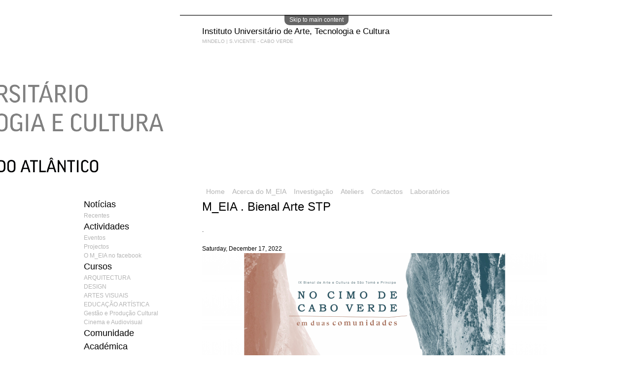

--- FILE ---
content_type: text/html; charset=utf-8
request_url: https://meia.edu.cv/node/203
body_size: 4730
content:
<!DOCTYPE html PUBLIC "-//W3C//DTD HTML+RDFa 1.1//EN">
<html lang="en" dir="ltr" version="HTML+RDFa 1.1"
  xmlns:content="http://purl.org/rss/1.0/modules/content/"
  xmlns:dc="http://purl.org/dc/terms/"
  xmlns:foaf="http://xmlns.com/foaf/0.1/"
  xmlns:og="http://ogp.me/ns#"
  xmlns:rdfs="http://www.w3.org/2000/01/rdf-schema#"
  xmlns:sioc="http://rdfs.org/sioc/ns#"
  xmlns:sioct="http://rdfs.org/sioc/types#"
  xmlns:skos="http://www.w3.org/2004/02/skos/core#"
  xmlns:xsd="http://www.w3.org/2001/XMLSchema#">
<head profile="http://www.w3.org/1999/xhtml/vocab">
  <meta http-equiv="Content-Type" content="text/html; charset=utf-8" />
<meta name="viewport" content="width=device-width, initial-scale=1, maximum-scale=1, minimum-scale=1, user-scalable=no" />
<link rel="shortcut icon" href="https://meia.edu.cv/misc/favicon.ico" type="image/vnd.microsoft.icon" />
<link rel="canonical" href="/node/203" />
<meta name="Generator" content="Drupal 7 (http://drupal.org)" />
<link rel="shortlink" href="/node/203" />
  <title>M_EIA . Bienal Arte STP | meia.edu.cv</title>  
  <style type="text/css" media="all">
@import url("https://meia.edu.cv/modules/system/system.base.css?nqcv4y");
@import url("https://meia.edu.cv/modules/system/system.menus.css?nqcv4y");
@import url("https://meia.edu.cv/modules/system/system.messages.css?nqcv4y");
@import url("https://meia.edu.cv/modules/system/system.theme.css?nqcv4y");
</style>
<style type="text/css" media="all">
@import url("https://meia.edu.cv/modules/book/book.css?nqcv4y");
@import url("https://meia.edu.cv/sites/all/modules/calendar/css/calendar_multiday.css?nqcv4y");
@import url("https://meia.edu.cv/modules/comment/comment.css?nqcv4y");
@import url("https://meia.edu.cv/sites/all/modules/date/date_api/date.css?nqcv4y");
@import url("https://meia.edu.cv/sites/all/modules/date/date_repeat_field/date_repeat_field.css?nqcv4y");
@import url("https://meia.edu.cv/modules/field/theme/field.css?nqcv4y");
@import url("https://meia.edu.cv/modules/node/node.css?nqcv4y");
@import url("https://meia.edu.cv/modules/search/search.css?nqcv4y");
@import url("https://meia.edu.cv/modules/user/user.css?nqcv4y");
@import url("https://meia.edu.cv/sites/all/modules/views/css/views.css?nqcv4y");
</style>
<style type="text/css" media="all">
@import url("https://meia.edu.cv/sites/all/modules/ctools/css/ctools.css?nqcv4y");
@import url("https://meia.edu.cv/sites/all/modules/panels/css/panels.css?nqcv4y");
@import url("https://meia.edu.cv/sites/all/modules/date/date_views/css/date_views.css?nqcv4y");
</style>
<style type="text/css" media="all">
@import url("https://meia.edu.cv/sites/all/themes/omega/alpha/css/alpha-reset.css?nqcv4y");
@import url("https://meia.edu.cv/sites/all/themes/omega/alpha/css/alpha-mobile.css?nqcv4y");
@import url("https://meia.edu.cv/sites/all/themes/omega/alpha/css/alpha-alpha.css?nqcv4y");
@import url("https://meia.edu.cv/sites/all/themes/omega/omega/css/formalize.css?nqcv4y");
@import url("https://meia.edu.cv/sites/all/themes/omega/omega/css/omega-text.css?nqcv4y");
@import url("https://meia.edu.cv/sites/all/themes/omega/omega/css/omega-branding.css?nqcv4y");
@import url("https://meia.edu.cv/sites/all/themes/omega/omega/css/omega-menu.css?nqcv4y");
@import url("https://meia.edu.cv/sites/all/themes/omega/omega/css/omega-forms.css?nqcv4y");
@import url("https://meia.edu.cv/sites/all/themes/omega/omega/css/omega-visuals.css?nqcv4y");
@import url("https://meia.edu.cv/sites/all/themes/meia/css/global.css?nqcv4y");
</style>

<!--[if (lt IE 9)&(!IEMobile)]>
<style type="text/css" media="all">
@import url("https://meia.edu.cv/sites/all/themes/meia/css/meia-alpha-default.css?nqcv4y");
@import url("https://meia.edu.cv/sites/all/themes/meia/css/meia-alpha-default-normal.css?nqcv4y");
@import url("https://meia.edu.cv/sites/all/themes/omega/alpha/css/grid/alpha_default/normal/alpha-default-normal-24.css?nqcv4y");
</style>
<![endif]-->

<!--[if gte IE 9]><!-->
<style type="text/css" media="all and (min-width: 740px) and (min-device-width: 740px), (max-device-width: 800px) and (min-width: 740px) and (orientation:landscape)">
@import url("https://meia.edu.cv/sites/all/themes/meia/css/meia-alpha-default.css?nqcv4y");
@import url("https://meia.edu.cv/sites/all/themes/meia/css/meia-alpha-default-narrow.css?nqcv4y");
@import url("https://meia.edu.cv/sites/all/themes/omega/alpha/css/grid/alpha_default/narrow/alpha-default-narrow-24.css?nqcv4y");
</style>
<!--<![endif]-->

<!--[if gte IE 9]><!-->
<style type="text/css" media="all and (min-width: 980px) and (min-device-width: 980px), all and (max-device-width: 1024px) and (min-width: 1024px) and (orientation:landscape)">
@import url("https://meia.edu.cv/sites/all/themes/meia/css/meia-alpha-default.css?nqcv4y");
@import url("https://meia.edu.cv/sites/all/themes/meia/css/meia-alpha-default-normal.css?nqcv4y");
@import url("https://meia.edu.cv/sites/all/themes/omega/alpha/css/grid/alpha_default/normal/alpha-default-normal-24.css?nqcv4y");
</style>
<!--<![endif]-->
  <script type="text/javascript" src="https://meia.edu.cv/misc/jquery.js?v=1.4.4"></script>
<script type="text/javascript" src="https://meia.edu.cv/misc/jquery.once.js?v=1.2"></script>
<script type="text/javascript" src="https://meia.edu.cv/misc/drupal.js?nqcv4y"></script>
<script type="text/javascript" src="https://meia.edu.cv/misc/jquery.cookie.js?v=1.0"></script>
<script type="text/javascript" src="https://meia.edu.cv/misc/jquery.form.js?v=2.52"></script>
<script type="text/javascript" src="https://meia.edu.cv/misc/ajax.js?v=7.58"></script>
<script type="text/javascript" src="https://meia.edu.cv/sites/all/modules/views/js/base.js?nqcv4y"></script>
<script type="text/javascript" src="https://meia.edu.cv/misc/progress.js?v=7.58"></script>
<script type="text/javascript" src="https://meia.edu.cv/sites/all/modules/views/js/ajax_view.js?nqcv4y"></script>
<script type="text/javascript" src="https://meia.edu.cv/sites/all/themes/omega/omega/js/jquery.formalize.js?nqcv4y"></script>
<script type="text/javascript" src="https://meia.edu.cv/sites/all/themes/omega/omega/js/omega-mediaqueries.js?nqcv4y"></script>
<script type="text/javascript" src="https://meia.edu.cv/sites/all/themes/omega/omega/js/omega-equalheights.js?nqcv4y"></script>
<script type="text/javascript">
<!--//--><![CDATA[//><!--
jQuery.extend(Drupal.settings, {"basePath":"\/","pathPrefix":"","ajaxPageState":{"theme":"meia","theme_token":"sHTGPzCqaZ1G82jnFrrkYnBwJzNYuiGp15AiairRfxw","js":{"misc\/jquery.js":1,"misc\/jquery.once.js":1,"misc\/drupal.js":1,"misc\/jquery.cookie.js":1,"misc\/jquery.form.js":1,"misc\/ajax.js":1,"sites\/all\/modules\/views\/js\/base.js":1,"misc\/progress.js":1,"sites\/all\/modules\/views\/js\/ajax_view.js":1,"sites\/all\/themes\/omega\/omega\/js\/jquery.formalize.js":1,"sites\/all\/themes\/omega\/omega\/js\/omega-mediaqueries.js":1,"sites\/all\/themes\/omega\/omega\/js\/omega-equalheights.js":1},"css":{"modules\/system\/system.base.css":1,"modules\/system\/system.menus.css":1,"modules\/system\/system.messages.css":1,"modules\/system\/system.theme.css":1,"modules\/book\/book.css":1,"sites\/all\/modules\/calendar\/css\/calendar_multiday.css":1,"modules\/comment\/comment.css":1,"sites\/all\/modules\/date\/date_api\/date.css":1,"sites\/all\/modules\/date\/date_repeat_field\/date_repeat_field.css":1,"modules\/field\/theme\/field.css":1,"modules\/node\/node.css":1,"modules\/search\/search.css":1,"modules\/user\/user.css":1,"sites\/all\/modules\/views\/css\/views.css":1,"sites\/all\/modules\/ctools\/css\/ctools.css":1,"sites\/all\/modules\/panels\/css\/panels.css":1,"sites\/all\/modules\/date\/date_views\/css\/date_views.css":1,"sites\/all\/themes\/omega\/alpha\/css\/alpha-reset.css":1,"sites\/all\/themes\/omega\/alpha\/css\/alpha-mobile.css":1,"sites\/all\/themes\/omega\/alpha\/css\/alpha-alpha.css":1,"sites\/all\/themes\/omega\/omega\/css\/formalize.css":1,"sites\/all\/themes\/omega\/omega\/css\/omega-text.css":1,"sites\/all\/themes\/omega\/omega\/css\/omega-branding.css":1,"sites\/all\/themes\/omega\/omega\/css\/omega-menu.css":1,"sites\/all\/themes\/omega\/omega\/css\/omega-forms.css":1,"sites\/all\/themes\/omega\/omega\/css\/omega-visuals.css":1,"sites\/all\/themes\/meia\/css\/global.css":1,"ie::normal::sites\/all\/themes\/meia\/css\/meia-alpha-default.css":1,"ie::normal::sites\/all\/themes\/meia\/css\/meia-alpha-default-normal.css":1,"ie::normal::sites\/all\/themes\/omega\/alpha\/css\/grid\/alpha_default\/normal\/alpha-default-normal-24.css":1,"narrow::sites\/all\/themes\/meia\/css\/meia-alpha-default.css":1,"narrow::sites\/all\/themes\/meia\/css\/meia-alpha-default-narrow.css":1,"sites\/all\/themes\/omega\/alpha\/css\/grid\/alpha_default\/narrow\/alpha-default-narrow-24.css":1,"normal::sites\/all\/themes\/meia\/css\/meia-alpha-default.css":1,"normal::sites\/all\/themes\/meia\/css\/meia-alpha-default-normal.css":1,"sites\/all\/themes\/omega\/alpha\/css\/grid\/alpha_default\/normal\/alpha-default-normal-24.css":1}},"views":{"ajax_path":"\/views\/ajax","ajaxViews":{"views_dom_id:e9aaf9a5b2879a033cd93a6de9b7558c":{"view_name":"calendario","view_display_id":"block_1","view_args":"2026-01","view_path":"node\/203","view_base_path":"calendar-node-field-data\/month","view_dom_id":"e9aaf9a5b2879a033cd93a6de9b7558c","pager_element":0}}},"omega":{"layouts":{"primary":"normal","order":["narrow","normal"],"queries":{"narrow":"all and (min-width: 740px) and (min-device-width: 740px), (max-device-width: 800px) and (min-width: 740px) and (orientation:landscape)","normal":"all and (min-width: 980px) and (min-device-width: 980px), all and (max-device-width: 1024px) and (min-width: 1024px) and (orientation:landscape)"}}}});
//--><!]]>
</script>
  <!--[if lt IE 9]><script src="http://html5shiv.googlecode.com/svn/trunk/html5.js"></script><![endif]-->
</head>
<body class="html not-front not-logged-in page-node page-node- page-node-203 node-type-evento context-node">
  <div id="skip-link">
    <a href="#main-content" class="element-invisible element-focusable">Skip to main content</a>
  </div>
  <div class="region region-page-top" id="region-page-top">
  <div class="region-inner region-page-top-inner">
      </div>
</div>  <div class="page clearfix" id="page">
      <header id="section-header" class="section section-header">
  <div id="zone-branding-wrapper" class="zone-wrapper zone-branding-wrapper clearfix">  
  <div id="zone-branding" class="zone zone-branding clearfix container-24">
    <div class="grid-6 region region-branding" id="region-branding">
  <div class="region-inner region-branding-inner">
        <div class="branding-data clearfix">
            <div class="logo-img">
        <a href="/" rel="home" title=""><img src="https://meia.edu.cv/sites/default/files/meia_logo.png" alt="" id="logo" /></a>      </div>
                </div>
          </div>
</div><div class="grid-18 region region-user-second" id="region-user-second">
  <div class="region-inner region-user-second-inner">
    <div class="block block-block block-1 block-block-1 odd block-without-title" id="block-block-1">
  <div class="block-inner clearfix">
                
    <div class="content clearfix">
      <h5>Instituto Universitário de Arte, Tecnologia e Cultura</h5>
<h6>MINDELO | S.VICENTE - CABO VERDE</h6>
    </div>
  </div>
</div>  </div>
</div>  </div>
</div><div id="zone-menu-wrapper" class="zone-wrapper zone-menu-wrapper clearfix">  
  <div id="zone-menu" class="zone zone-menu clearfix container-24">
    <div class="grid-18 prefix-6 region region-menu" id="region-menu">
  <div class="region-inner region-menu-inner">
        <div class="block block-system block-menu block-main-menu block-system-main-menu odd block-without-title" id="block-system-main-menu">
  <div class="block-inner clearfix">
                
    <div class="content clearfix">
      <ul class="menu"><li class="first collapsed"><a href="/">Home</a></li>
<li class="leaf"><a href="/node/1">Acerca do M_EIA</a></li>
<li class="collapsed"><a href="/node/14">Investigação</a></li>
<li class="leaf"><a href="/node/12" title="">Ateliers</a></li>
<li class="leaf"><a href="/node/16">Contactos</a></li>
<li class="last collapsed"><a href="/node/8">Laboratórios</a></li>
</ul>    </div>
  </div>
</div>  </div>
</div>
  </div>
</div></header>    
      <section id="section-content" class="section section-content">
  <div id="zone-content-wrapper" class="zone-wrapper zone-content-wrapper clearfix">  
  <div id="zone-content" class="zone zone-content clearfix container-24">    
        
        <aside class="grid-5 region region-sidebar-first" id="region-sidebar-first">
  <div class="region-inner region-sidebar-first-inner">
    <section class="block block-menu block-menu-not-cias block-menu-menu-not-cias odd" id="block-menu-menu-not-cias">
  <div class="block-inner clearfix">
              <h2 class="block-title">Notícias</h2>
            
    <div class="content clearfix">
      <ul class="menu"><li class="first last leaf"><a href="/noticias-informativas" title="">Recentes</a></li>
</ul>    </div>
  </div>
</section><section class="block block-menu block-menu-eventos block-menu-menu-eventos even" id="block-menu-menu-eventos">
  <div class="block-inner clearfix">
              <h2 class="block-title">Actividades</h2>
            
    <div class="content clearfix">
      <ul class="menu"><li class="first leaf"><a href="/eventos">Eventos</a></li>
<li class="leaf"><a href="/projectos">Projectos</a></li>
<li class="last leaf"><a href="https://www.facebook.com/mindeloescolainternacionaldearte/?ref=ts&amp;fref=ts" title="">O M_EIA no facebook</a></li>
</ul>    </div>
  </div>
</section><section class="block block-menu block-menu-estrutura block-menu-menu-estrutura odd" id="block-menu-menu-estrutura">
  <div class="block-inner clearfix">
              <h2 class="block-title">Cursos</h2>
            
    <div class="content clearfix">
      <ul class="menu"><li class="first leaf"><a href="/node/37">ARQUITECTURA</a></li>
<li class="leaf"><a href="/node/20" title="">DESIGN</a></li>
<li class="leaf"><a href="/node/5" title="">ARTES VISUAIS</a></li>
<li class="leaf"><a href="/node/38">EDUCAÇÃO ARTÍSTICA</a></li>
<li class="leaf"><a href="/node/6" title="">Gestão e Produção Cultural</a></li>
<li class="last leaf"><a href="/node/7" title="">Cinema e Audiovisual</a></li>
</ul>    </div>
  </div>
</section><section class="block block-menu block-menu-comunidade-acad-mica block-menu-menu-comunidade-acad-mica even" id="block-menu-menu-comunidade-acad-mica">
  <div class="block-inner clearfix">
              <h2 class="block-title">Comunidade Académica</h2>
            
    <div class="content clearfix">
      <ul class="menu"><li class="first leaf"><a href="/listagem-alunos">Alunos</a></li>
<li class="last leaf"><a href="/listagem-professores">Professores</a></li>
</ul>    </div>
  </div>
</section><div class="block block-views block-calendario-block-1 block-views-calendario-block-1 odd block-without-title" id="block-views-calendario-block-1">
  <div class="block-inner clearfix">
                
    <div class="content clearfix">
      <div class="view view-calendario view-id-calendario view-display-id-block_1 view-dom-id-e9aaf9a5b2879a033cd93a6de9b7558c">
            <div class="view-header">
      <div class="date-nav-wrapper clearfix">
  <div class="date-nav item-list">
    <div class="date-heading">
      <h3><a href="https://meia.edu.cv/calendar-node-field-data/month/2026-01" title="View full page month">Thursday, January 1</a></h3>
    </div>
    <ul class="pager">
          <li class="date-prev">
        <a href="https://meia.edu.cv/node/203?mini=2025-12" title="Navigate to previous month" rel="nofollow">&laquo;</a>      </li>
              <li class="date-next">
        <a href="https://meia.edu.cv/node/203?mini=2026-02" title="Navigate to next month" rel="nofollow">&raquo;</a>      </li>
        </ul>
  </div>
</div>    </div>
  
  
  
      <div class="view-content">
      <div class="calendar-calendar"><div class="month-view">
 
<table class="mini">
  <thead>
    <tr>
              <th class="days sun">
          S        </th>
              <th class="days mon">
          M        </th>
              <th class="days tue">
          T        </th>
              <th class="days wed">
          W        </th>
              <th class="days thu">
          T        </th>
              <th class="days fri">
          F        </th>
              <th class="days sat">
          S        </th>
          </tr>
  </thead>
  <tbody>
          <tr>
                  <td id="calendario-2025-12-28" class="sun mini empty">
            <div class="calendar-empty">&nbsp;</div>
          </td>
                  <td id="calendario-2025-12-29" class="mon mini empty">
            <div class="calendar-empty">&nbsp;</div>
          </td>
                  <td id="calendario-2025-12-30" class="tue mini empty">
            <div class="calendar-empty">&nbsp;</div>
          </td>
                  <td id="calendario-2025-12-31" class="wed mini empty">
            <div class="calendar-empty">&nbsp;</div>
          </td>
                  <td id="calendario-2026-01-01" class="thu mini past has-no-events">
            <div class="month mini-day-off"> 1 </div><div class="calendar-empty">&nbsp;</div>
          </td>
                  <td id="calendario-2026-01-02" class="fri mini past has-no-events">
            <div class="month mini-day-off"> 2 </div><div class="calendar-empty">&nbsp;</div>
          </td>
                  <td id="calendario-2026-01-03" class="sat mini past has-no-events">
            <div class="month mini-day-off"> 3 </div><div class="calendar-empty">&nbsp;</div>
          </td>
              </tr>
          <tr>
                  <td id="calendario-2026-01-04" class="sun mini past has-no-events">
            <div class="month mini-day-off"> 4 </div><div class="calendar-empty">&nbsp;</div>
          </td>
                  <td id="calendario-2026-01-05" class="mon mini past has-no-events">
            <div class="month mini-day-off"> 5 </div><div class="calendar-empty">&nbsp;</div>
          </td>
                  <td id="calendario-2026-01-06" class="tue mini past has-no-events">
            <div class="month mini-day-off"> 6 </div><div class="calendar-empty">&nbsp;</div>
          </td>
                  <td id="calendario-2026-01-07" class="wed mini past has-no-events">
            <div class="month mini-day-off"> 7 </div><div class="calendar-empty">&nbsp;</div>
          </td>
                  <td id="calendario-2026-01-08" class="thu mini past has-no-events">
            <div class="month mini-day-off"> 8 </div><div class="calendar-empty">&nbsp;</div>
          </td>
                  <td id="calendario-2026-01-09" class="fri mini past has-no-events">
            <div class="month mini-day-off"> 9 </div><div class="calendar-empty">&nbsp;</div>
          </td>
                  <td id="calendario-2026-01-10" class="sat mini past has-no-events">
            <div class="month mini-day-off"> 10 </div><div class="calendar-empty">&nbsp;</div>
          </td>
              </tr>
          <tr>
                  <td id="calendario-2026-01-11" class="sun mini past has-no-events">
            <div class="month mini-day-off"> 11 </div><div class="calendar-empty">&nbsp;</div>
          </td>
                  <td id="calendario-2026-01-12" class="mon mini past has-no-events">
            <div class="month mini-day-off"> 12 </div><div class="calendar-empty">&nbsp;</div>
          </td>
                  <td id="calendario-2026-01-13" class="tue mini past has-no-events">
            <div class="month mini-day-off"> 13 </div><div class="calendar-empty">&nbsp;</div>
          </td>
                  <td id="calendario-2026-01-14" class="wed mini past has-no-events">
            <div class="month mini-day-off"> 14 </div><div class="calendar-empty">&nbsp;</div>
          </td>
                  <td id="calendario-2026-01-15" class="thu mini past has-no-events">
            <div class="month mini-day-off"> 15 </div><div class="calendar-empty">&nbsp;</div>
          </td>
                  <td id="calendario-2026-01-16" class="fri mini past has-no-events">
            <div class="month mini-day-off"> 16 </div><div class="calendar-empty">&nbsp;</div>
          </td>
                  <td id="calendario-2026-01-17" class="sat mini past has-no-events">
            <div class="month mini-day-off"> 17 </div><div class="calendar-empty">&nbsp;</div>
          </td>
              </tr>
          <tr>
                  <td id="calendario-2026-01-18" class="sun mini past has-no-events">
            <div class="month mini-day-off"> 18 </div><div class="calendar-empty">&nbsp;</div>
          </td>
                  <td id="calendario-2026-01-19" class="mon mini past has-no-events">
            <div class="month mini-day-off"> 19 </div><div class="calendar-empty">&nbsp;</div>
          </td>
                  <td id="calendario-2026-01-20" class="tue mini past has-no-events">
            <div class="month mini-day-off"> 20 </div><div class="calendar-empty">&nbsp;</div>
          </td>
                  <td id="calendario-2026-01-21" class="wed mini past has-no-events">
            <div class="month mini-day-off"> 21 </div><div class="calendar-empty">&nbsp;</div>
          </td>
                  <td id="calendario-2026-01-22" class="thu mini today has-no-events">
            <div class="month mini-day-off"> 22 </div><div class="calendar-empty">&nbsp;</div>
          </td>
                  <td id="calendario-2026-01-23" class="fri mini future has-no-events">
            <div class="month mini-day-off"> 23 </div><div class="calendar-empty">&nbsp;</div>
          </td>
                  <td id="calendario-2026-01-24" class="sat mini future has-no-events">
            <div class="month mini-day-off"> 24 </div><div class="calendar-empty">&nbsp;</div>
          </td>
              </tr>
          <tr>
                  <td id="calendario-2026-01-25" class="sun mini future has-no-events">
            <div class="month mini-day-off"> 25 </div><div class="calendar-empty">&nbsp;</div>
          </td>
                  <td id="calendario-2026-01-26" class="mon mini future has-no-events">
            <div class="month mini-day-off"> 26 </div><div class="calendar-empty">&nbsp;</div>
          </td>
                  <td id="calendario-2026-01-27" class="tue mini future has-no-events">
            <div class="month mini-day-off"> 27 </div><div class="calendar-empty">&nbsp;</div>
          </td>
                  <td id="calendario-2026-01-28" class="wed mini future has-no-events">
            <div class="month mini-day-off"> 28 </div><div class="calendar-empty">&nbsp;</div>
          </td>
                  <td id="calendario-2026-01-29" class="thu mini future has-no-events">
            <div class="month mini-day-off"> 29 </div><div class="calendar-empty">&nbsp;</div>
          </td>
                  <td id="calendario-2026-01-30" class="fri mini future has-no-events">
            <div class="month mini-day-off"> 30 </div><div class="calendar-empty">&nbsp;</div>
          </td>
                  <td id="calendario-2026-01-31" class="sat mini future has-no-events">
            <div class="month mini-day-off"> 31 </div><div class="calendar-empty">&nbsp;</div>
          </td>
              </tr>
      </tbody>
</table>
</div></div>    </div>
  
  
  
  
  
  
</div>    </div>
  </div>
</div>  </div>
</aside><div class="grid-18 prefix-1 region region-content" id="region-content">
  <div class="region-inner region-content-inner">
    <a id="main-content"></a>
                <h1 class="title" id="page-title">M_EIA . Bienal Arte STP</h1>
                        <div class="block block-system block-main block-system-main odd block-without-title" id="block-system-main">
  <div class="block-inner clearfix">
                
    <div class="content clearfix">
      <article about="/node/203" typeof="sioc:Item foaf:Document" class="node node-evento node-published node-not-promoted node-not-sticky author-valdemar odd clearfix" id="node-evento-203">
        <span property="dc:title" content="M_EIA . Bienal Arte STP" class="rdf-meta element-hidden"></span><span property="sioc:num_replies" content="0" datatype="xsd:integer" class="rdf-meta element-hidden"></span>    
  
  <div class="content clearfix">
    <div class="field field-name-body field-type-text-with-summary field-label-hidden"><div class="field-items"><div class="field-item even" property="content:encoded"><p>.</p>
</div></div></div><div class="field field-name-field-data field-type-datetime field-label-hidden"><div class="field-items"><div class="field-item even"><span class="date-display-single" property="dc:date" datatype="xsd:dateTime" content="2022-12-17T00:00:00-01:00">Saturday, December 17, 2022</span></div></div></div><div class="field field-name-field-imagem field-type-image field-label-hidden"><div class="field-items"><div class="field-item even"><a href="https://meia.edu.cv/sites/default/files/Cimo_Cabo_Verde_Face_Book-02.png"><img typeof="foaf:Image" src="https://meia.edu.cv/sites/default/files/styles/eventos/public/Cimo_Cabo_Verde_Face_Book-02.png?itok=NZJn7t8d" width="700" height="283" alt="" /></a></div></div></div>  </div>
  
  <div class="clearfix">
          <nav class="links node-links clearfix"></nav>
    
      </div>
</article>    </div>
  </div>
</div>      </div>
</div>  </div>
</div></section>    
  
      <footer id="section-footer" class="section section-footer">
  <div id="zone-footer-wrapper" class="zone-wrapper zone-footer-wrapper clearfix">  
  <div id="zone-footer" class="zone zone-footer clearfix container-24">
    <div class="grid-24 region region-footer-second" id="region-footer-second">
  <div class="region-inner region-footer-second-inner">
    <div class="block block-block block-3 block-block-3 odd block-without-title" id="block-block-3">
  <div class="block-inner clearfix">
                
    <div class="content clearfix">
      <p><a href="http://meia.edu.cv/user">log in</a></p>
    </div>
  </div>
</div>  </div>
</div>  </div>
</div></footer>  </div>  </body>
</html>

--- FILE ---
content_type: text/css
request_url: https://meia.edu.cv/sites/all/themes/meia/css/global.css?nqcv4y
body_size: 6766
content:
tudo/* This file will hold styles for the mobile version of your website (mobile first). */
/* This also can include ANY global CSS that applies site-wide. Unless overwritten by a more specific style rule, CSS declarations in global.css will apply site-wide. */

/**************************************************
* --
* 1. Global
* --
**************************************************/

html {
  width: 100%;
  height: 100%;
  margin: 0;
  padding: 0;
  overflow-x: hidden;
}

body {
  font-family: "Open Sans", sans-serif;
  font-size: 12px;
  font-weight: 400;
  margin: 0;
  overflow-x: hidden;
  width: 100%;
  background-color:#fff;
}

/* Cabeçalhos */

h1, h2, h4, h5, h6 {
  font-family: "Open Sans", sans-serif;
  font-weight: 300;
  letter-spacing: 0;
}

h1 {
font-size:24px;
}

h2 {
font-size: 24px;
}

h5 {
margin-top:21px;
margin-bottom:0px;
}

h6 {
font-size:10px;
color:#b3b3b3;
margin-bottom:2px;
}

/* Propriedades Links */

a:link, a:visited {
  font-size: 12px;
  color:#b3b3b3;
  text-decoration: none;
}

a:hover {
  color: #4d4d4d;
}
a:active {
  color:#b3b3b3;
}

#block-system-main-menu a:link, a:visited {
  font-size: 14px;
  color:#b3b3b3;
  text-align: center;
  padding: 6px;
  text-decoration: none;
}
#block-system-main-menu a:hover {
  color: #fff;
  background-color: #cc3333;
}

#block-system-main-menu a:active {
  color: #fff;
  background-color: #cc3333;
}
/* Formatação logo */
div.logo-img {
  float:right;
}

nav.links.node-links.clearfix {
margin-top: 10px;
}

#block-system-main-menu ul li {
  display: inline-block;
  margin-right: -4px;
  position: relative;
  padding: 2px 2px;
  background: #fff;
  cursor: pointer;
  -webkit-transition: all 0.2s;
  -moz-transition: all 0.2s;
  -ms-transition: all 0.2s;
  -o-transition: all 0.2s;
  transition: all 0.2s;
}

#block-system-main-menu ul li ul {
  padding: 0;
  position: absolute;
  top: 25px;
  left: 0;
  width: 60px;
  -webkit-box-shadow: none;
  -moz-box-shadow: none;
  box-shadow: none;
  display: none;
  opacity: 0;
  visibility: hidden;
  -webkit-transiton: opacity 0.2s;
  -moz-transition: opacity 0.2s;
  -ms-transition: opacity 0.2s;
  -o-transition: opacity 0.2s;
  -transition: opacity 0.2s;
}
#block-system-main-menu ul li ul li { 
  background: #555; 
  display: block; 
  color: #fff;
}
#block-system-main-menu ul li ul li:hover { 

}
#block-system-main-menu ul li:hover ul {
  display: block;
  opacity: 1;
  visibility: visible;
}


/* Formatação imagens */

img {
	height: auto;
	width: auto;
	float:left;
	display:inline;
	margin-right:5px;
}
/* Main Menu */

div#zone-menu {
/*background-color: #b3b3b3;*/
border-top-style: solid;
border-width: 2px;
border-color:#666;
margin-bottom: 45px;
}

div#region-menu {
    /*padding-top: 10px;*/
}
section#block-user-login {
  position:fixed;
  left:1020px;
  top:10px;
  margin-right:50px;
}



/*#main-menu {
	float:left;
	padding-top: 0px;
	padding-left: 0px;
	padding-right:130px;
	background-color: #666;
	margin-right:80px;
}

#main-menu.inline li {
	margin-right:0px;
}

#main-menu li:after {
display: inline-block;
color: #b3b3b3;
content: "|";
padding-left:10px;
width:0px;
}

#main-menu li:first-child:before {
display: none;
}

#main-menu li:last-child:after {
display: none;
}


#secondary-menu {
	float:right;
	padding-left: 95px;
	position: absolute;
	right: -10px;
	background-color:#666;
}*/
.menu li {
  display:inherit;
}

#block-system-main-menu {
background-color: #FFF;
float:left;
}

#block-system-main-menu ul.menu {
    padding-top: 2px;
    display:inline;

}
#block-system-main-menu li.menu  {
    display:inline-block;
    padding-top: 2px;
}


#block-system-user-menu {
    padding-top: 20px;
    float: right;
    background-color: #FFF;
}
#block-system-user-menu ul.menu {
    display: inline;
    padding-top: 2px;
}
#block-system-user-menu li.menu {
    display: inline-block;
    padding-top: 2px;
}
/* Side Bar - icons de listagem */

ul li.leaf {
list-style-image: none;
list-style-type: none;
}
/*Eventos_Main_Page*/
.view-field .view-field-title {
position: absolute;
background-color: white;
opacity: 0.5;
font-size: 15px;
}
/*Slide_Show*/
/*Slide_Show_Títulos*/
.view-home-slideshow .views-field-title {
position: absolute;
bottom: 35px;
right: 0px;
font-size: 20px;
text-align: left;
background-color: white;
opacity: 0.5;
width: 235px;
}

.view-home-slideshow .views-field-title a{
color: #333;
font-size:16px;
padding-left:5px;
}

.view-home-slideshow .views-field-title a:hover{
color: #000;
}
/*Slide_Show_pages*/
.view-home-slideshow .views-field-counter {
float: left;
padding: 10px 5px;
background: url("./images/page_nav_inactive.png") top left no-repeat;
width:10px;
}
.view-home-slideshow .active .views-field-counter {
background: url("./images/page_nav_active.png") top left no-repeat;
}

.view-home-slideshow .views-content-counter {
display:none;
}

.view-home-slideshow .views-slideshow-controls-bottom {
margin-left:40px;
margin-top:10px;

}
/*Pager*/

.item-list .pager {
  position:static;
  background:none;
}

/*Calendario*/

div#block-views-calendario-block-1 .view .date-nav-wrapper .date-next {
  -moz-border-radius: 0px 0px 0px 0px;
  border-radius: 0px 0px 0px 0px;
  background: none repeat scroll 0 0 #dfdfdf;
  float: none;
  padding: 5px 0;
  position: absolute;
  right: 0px;
  text-align: right;
  top: 0px;
  width: auto;
  z-index: 1;
  font-size: 12px;
}

div#block-views-calendario-block-1 .view .date-nav-wrapper .date-prev {
  -moz-border-radius: 0px 0px 0px 0px;
  border-radius: 0px 0px 0px 0px;
  background: none repeat scroll 0 0 #dfdfdf;
  float: none;
  padding: 5px 0;
  position: absolute;
  left: 0px;
  text-align: right;
  top: 0px;
  width: auto;
  z-index: 1;
  font-size: 12px;
}
.view .date-nav-wrapper .pager li {
  border-right:0px;
}
div#block-views-calendario-block-1 {
  width:190px;
  margin-top:15px;
}

div#block-views-calendario-block-1 .date-heading{
  background-color:#ddd;
}
div#block-views-calendario-block-1 .date-heading a:link {
  font-family:"Open Sans", sans-serif;
  font-size: 14px;
}
.calendar-calendar td {
  width: 14%;
  border: 1px solid #ccc;
  color: #777;
  text-align: center;
  vertical-align: top;
  margin: 0;
  padding: 0;
}
div.date-nav {
  padding-bottom:0px;
}
.block-views .view .date-nav-wrapper .date-prev {
  left: 0;
  right: auto;
  margin-top:1px;
}

.block-views .view .date-nav-wrapper .date-next {
  margin-top:1px;
}
/* notificacao */

div.messages.status{
float:right;
}
div#messages {
position:absolute;
right: 22px;
top: 11px;
}
/* Página geral */

#page {
	margin-top:30px;
}

/* Views */
table.views-view-grid.cols-3 {
  border:none;
}

td, th {
  padding: 20px 8px;
}

/* Regiões */

#zone-content {
      
      }

      #region-content {

        }